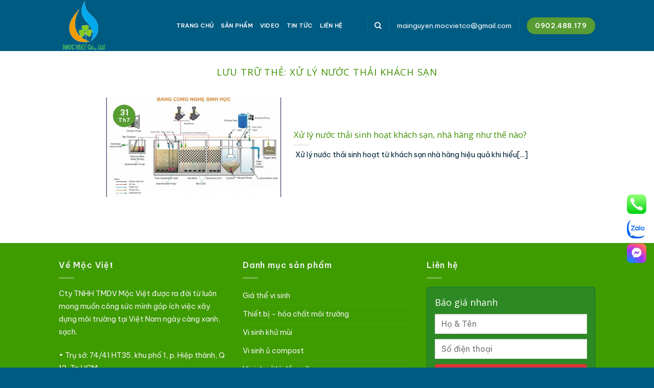

--- FILE ---
content_type: text/html; charset=UTF-8
request_url: https://moitruongsach.com.vn/tag/xu-ly-nuoc-thai-khach-san/
body_size: 13761
content:
<!DOCTYPE html><html lang="vi" prefix="og: https://ogp.me/ns#" class="loading-site no-js"><head> <meta charset="UTF-8"/> <link rel="profile" href="http://gmpg.org/xfn/11"/> <link rel="pingback" href="https://moitruongsach.com.vn/xmlrpc.php"/> <script>(function(html){html.className = html.className.replace(/\bno-js\b/,'js')})(document.documentElement);</script><meta name="viewport" content="width=device-width, initial-scale=1"/><title>Xử Lý Nước Thải Khách Sạn &raquo; Môi Trường Sạch Mộc Việt</title><meta name="robots" content="follow, noindex"/><meta property="og:locale" content="vi_VN"/><meta property="og:type" content="article"/><meta property="og:title" content="Xử Lý Nước Thải Khách Sạn &raquo; Môi Trường Sạch Mộc Việt"/><meta property="og:url" content="https://moitruongsach.com.vn/tag/xu-ly-nuoc-thai-khach-san/"/><meta property="og:site_name" content="Môi Trường Sạch Mộc Việt"/><meta property="og:image" content="https://moitruongsach.com.vn/wp-content/uploads/2020/06/1-3.jpg"/><meta property="og:image:secure_url" content="https://moitruongsach.com.vn/wp-content/uploads/2020/06/1-3.jpg"/><meta property="og:image:width" content="1920"/><meta property="og:image:height" content="830"/><meta property="og:image:type" content="image/jpeg"/><meta name="twitter:card" content="summary_large_image"/><meta name="twitter:title" content="Xử Lý Nước Thải Khách Sạn &raquo; Môi Trường Sạch Mộc Việt"/><meta name="twitter:image" content="https://moitruongsach.com.vn/wp-content/uploads/2020/06/1-3.jpg"/><meta name="twitter:label1" content="Bài viết"/><meta name="twitter:data1" content="1"/><script type="application/ld+json" class="rank-math-schema">{"@context":"https://schema.org","@graph":[{"@type":"Organization","@id":"https://moitruongsach.com.vn/#organization","name":"M\u00f4i Tr\u01b0\u1eddng S\u1ea1ch M\u1ed9c Vi\u1ec7t","url":"https://moitruongsach.com.vn","email":"sales.mocvietco@gmail.com","logo":{"@type":"ImageObject","@id":"https://moitruongsach.com.vn/#logo","url":"https://moitruongsach.com.vn/wp-content/uploads/2020/06/logo-mocviet-2020.png","contentUrl":"https://moitruongsach.com.vn/wp-content/uploads/2020/06/logo-mocviet-2020.png","caption":"M\u00f4i Tr\u01b0\u1eddng S\u1ea1ch M\u1ed9c Vi\u1ec7t","inLanguage":"vi","width":"300","height":"303"},"contactPoint":[{"@type":"ContactPoint","telephone":"0902488179","contactType":"customer support"}]},{"@type":"WebSite","@id":"https://moitruongsach.com.vn/#website","url":"https://moitruongsach.com.vn","name":"M\u00f4i Tr\u01b0\u1eddng S\u1ea1ch M\u1ed9c Vi\u1ec7t","publisher":{"@id":"https://moitruongsach.com.vn/#organization"},"inLanguage":"vi"},{"@type":"CollectionPage","@id":"https://moitruongsach.com.vn/tag/xu-ly-nuoc-thai-khach-san/#webpage","url":"https://moitruongsach.com.vn/tag/xu-ly-nuoc-thai-khach-san/","name":"X\u1eed L\u00fd N\u01b0\u1edbc Th\u1ea3i Kh\u00e1ch S\u1ea1n &raquo; M\u00f4i Tr\u01b0\u1eddng S\u1ea1ch M\u1ed9c Vi\u1ec7t","isPartOf":{"@id":"https://moitruongsach.com.vn/#website"},"inLanguage":"vi"}]}</script><link rel='dns-prefetch' href='//fonts.googleapis.com'/><link href='https://fonts.gstatic.com' crossorigin rel='preconnect'/><link rel='prefetch' href='https://moitruongsach.com.vn/wp-content/themes/flatsome/assets/js/flatsome.js?ver=a0a7aee297766598a20e'/><link rel='prefetch' href='https://moitruongsach.com.vn/wp-content/themes/flatsome/assets/js/chunk.slider.js?ver=3.18.6'/><link rel='prefetch' href='https://moitruongsach.com.vn/wp-content/themes/flatsome/assets/js/chunk.popups.js?ver=3.18.6'/><link rel='prefetch' href='https://moitruongsach.com.vn/wp-content/themes/flatsome/assets/js/chunk.tooltips.js?ver=3.18.6'/><link rel='prefetch' href='https://moitruongsach.com.vn/wp-content/themes/flatsome/assets/js/woocommerce.js?ver=49415fe6a9266f32f1f2'/><link rel="alternate" type="application/rss+xml" title="Dòng thông tin Môi Trường Sạch Mộc Việt &raquo;" href="https://moitruongsach.com.vn/feed/"/><link rel="alternate" type="application/rss+xml" title="Môi Trường Sạch Mộc Việt &raquo; Dòng bình luận" href="https://moitruongsach.com.vn/comments/feed/"/><link rel="alternate" type="application/rss+xml" title="Dòng thông tin cho Thẻ Môi Trường Sạch Mộc Việt &raquo; xử lý nước thải khách sạn" href="https://moitruongsach.com.vn/tag/xu-ly-nuoc-thai-khach-san/feed/"/><link rel='stylesheet' id='contact-form-7-css' href='https://moitruongsach.com.vn/wp-content/plugins/contact-form-7/includes/css/styles.css?ver=5.9.8' type='text/css' media='all'/><style id='woocommerce-inline-inline-css' type='text/css'>.woocommerce form .form-row .required { visibility: visible; }</style><link rel='stylesheet' id='wpcf7-redirect-script-frontend-css' href='https://moitruongsach.com.vn/wp-content/plugins/wpcf7-redirect/build/css/wpcf7-redirect-frontend.min.css?ver=1.1' type='text/css' media='all'/><link rel='stylesheet' id='flatsome-main-css' href='https://moitruongsach.com.vn/wp-content/themes/flatsome/assets/css/flatsome.css?ver=3.18.6' type='text/css' media='all'/><style id='flatsome-main-inline-css' type='text/css'>@font-face { font-family: "fl-icons"; font-display: block; src: url(https://moitruongsach.com.vn/wp-content/themes/flatsome/assets/css/icons/fl-icons.eot?v=3.18.6); src: url(https://moitruongsach.com.vn/wp-content/themes/flatsome/assets/css/icons/fl-icons.eot#iefix?v=3.18.6) format("embedded-opentype"), url(https://moitruongsach.com.vn/wp-content/themes/flatsome/assets/css/icons/fl-icons.woff2?v=3.18.6) format("woff2"), url(https://moitruongsach.com.vn/wp-content/themes/flatsome/assets/css/icons/fl-icons.ttf?v=3.18.6) format("truetype"), url(https://moitruongsach.com.vn/wp-content/themes/flatsome/assets/css/icons/fl-icons.woff?v=3.18.6) format("woff"), url(https://moitruongsach.com.vn/wp-content/themes/flatsome/assets/css/icons/fl-icons.svg?v=3.18.6#fl-icons) format("svg"); }</style><link rel='stylesheet' id='flatsome-shop-css' href='https://moitruongsach.com.vn/wp-content/themes/flatsome/assets/css/flatsome-shop.css?ver=3.18.6' type='text/css' media='all'/><link rel='stylesheet' id='flatsome-googlefonts-css' href='//fonts.googleapis.com/css?family=Open+Sans%3Aregular%2Cregular%7CBe+Vietnam+Pro%3Aregular%2Cregular%2C600%2Cregular&#038;display=auto&#038;ver=3.9' type='text/css' media='all'/><script type="text/javascript" src="https://moitruongsach.com.vn/wp-includes/js/jquery/jquery.min.js?ver=3.7.1" id="jquery-core-js"></script><script type="text/javascript" src="https://moitruongsach.com.vn/wp-content/plugins/woocommerce/assets/js/jquery-blockui/jquery.blockUI.min.js?ver=2.7.0-wc.9.3.5" id="jquery-blockui-js" data-wp-strategy="defer"></script><script type="text/javascript" id="wc-add-to-cart-js-extra">
/* <![CDATA[ */
var wc_add_to_cart_params = {"ajax_url":"\/wp-admin\/admin-ajax.php","wc_ajax_url":"\/?wc-ajax=%%endpoint%%","i18n_view_cart":"Xem gi\u1ecf h\u00e0ng","cart_url":"https:\/\/moitruongsach.com.vn\/cart\/","is_cart":"","cart_redirect_after_add":"no"};
/* ]]> */
</script><script type="text/javascript" src="https://moitruongsach.com.vn/wp-content/plugins/woocommerce/assets/js/frontend/add-to-cart.min.js?ver=9.3.5" id="wc-add-to-cart-js" defer="defer" data-wp-strategy="defer"></script><script type="text/javascript" src="https://moitruongsach.com.vn/wp-content/plugins/woocommerce/assets/js/js-cookie/js.cookie.min.js?ver=2.1.4-wc.9.3.5" id="js-cookie-js" data-wp-strategy="defer"></script><link rel="https://api.w.org/" href="https://moitruongsach.com.vn/wp-json/"/><link rel="alternate" title="JSON" type="application/json" href="https://moitruongsach.com.vn/wp-json/wp/v2/tags/226"/><link rel="EditURI" type="application/rsd+xml" title="RSD" href="https://moitruongsach.com.vn/xmlrpc.php?rsd"/><meta name="generator" content="WordPress 6.6.4"/> <style>.button-container { display: flex; flex-direction: column; align-items: flex-start; position: fixed; right: 10px; bottom: 0px; z-index: 99; }.call-button, .message-button, .zalo-button { width: 48px; height: 48px; display: flex; justify-content: center; align-items: center; overflow: hidden; padding: 5px;}.call-button img, .message-button img, .zalo-button img { max-width: 100%; max-height: 100%;}@media screen and (min-width: 561px) { .button-container { display: flex; flex-direction: column; align-items: flex-start; bottom: 200px; }}@media screen and (max-width: 560px) { .button-container { display: flex; flex-direction: row; align-items: center; justify-content: space-around; background-color: #f3f3f3; padding-bottom: 5px; padding-top: 5px; right: unset; width: 100%; z-index: 999; } .call-button, .message-button, .zalo-button { margin-bottom: 0; }}</style> <style>/* Định dạng cho toàn bộ khung form */.form-quote { background-color: #005b8245; border: 1px solid #0b733f; border-radius: 5px; padding: 15px; flex-wrap: wrap; justify-content: space-between; box-sizing: border-box;}/* Định dạng cho từng trường input và button gửi */.form-quote [type="text"],.form-quote [type="tel"],.form-quote .btn-gui { margin-bottom: 10px; /* Khoảng cách dưới cùng mỗi cột */ flex-basis: 100%; flex-direction: column}/* Định dạng thêm cho button submit */.form-quote input[type="submit"] { background-color: #d93636; color: #fff; border: none; border-radius: 5px; width: 100%; padding: 5px 5px; cursor: pointer; transition: background-color 0.3s ease;}.form-quote input[type="submit"]:hover { background-color: #c32b2b;}/* Định dạng cho tiêu đề form */.form-quote h3 { width: 100%;}</style> <style>.related-posts-section { margin-top: 40px; /* Khoảng cách phần liên quan so với nội dung */}.related-posts-title { font-size: 1.5rem; color: #0071b9; margin-bottom: 20px; text-transform: uppercase;}.related-posts-wrapper { display: flex; justify-content: space-between; flex-wrap: wrap; /* Đảm bảo các bài viết sẽ wrap nếu không đủ khoảng trống */}.related-post-item { box-sizing: border-box; flex: 0 0 32%; margin-bottom: 20px; text-align: center; border-radius: 5px; border: solid 1px #4089f8; background-color: #72aee636;}.related-post-image img { width: 100%; display: block; aspect-ratio: 1.91 / 1; /* Tỉ lệ 1.91:1 */ object-fit: cover; /* Đảm bảo hình ảnh không bị méo */ margin-bottom: -4px; /* Loại bỏ khoảng cách giữa ảnh và viền dưới */ border-radius: 5px;}.related-post-title { font-size: 1rem; padding: 20px; background-color: #72aee636; margin: 0; text-align: left;}.related-post-title a { color: #333; text-decoration: none; /* Không gạch chân links */}.related-post-title a:hover { text-decoration: underline; /* Gạch chân khi hover */}@media screen and (max-width: 768px) { .related-posts-wrapper { flex-direction: column; } .related-post-item { flex: 0 0 100%; }}</style> <style>.form-contact input[type='email'],.form-contact input[type='search'],.form-contact input[type='number'],.form-tu-van input[type='url'],.form-contact input[type='tel'],.form-contact input[type='text'],.form-contact textarea { box-shadow: none; padding: 10px 5px 5px 10px; border: 1px solid #123923; border-radius: 5px; width: 100%;}.form-contact .btn-gui{ text-align: center;}.form-contact input[type='submit']{ margin: 0; position: relative; padding: 0px 30px; font-weight: large; text-transform: uppercase; background: #d93636; color: #fff; font-size: large; border: 1px solid transparent; border-radius: 5px; transition: .25s all ease;}#form-contact .row{ padding: 10px; margin-left:0px; margin-right:0px;}.btn-gui .wpcf7-spinner{ display:none;}</style> <style>.bg{opacity: 0; transition: opacity 1s; -webkit-transition: opacity 1s;} .bg-loaded{opacity: 1;}</style><script>(function(w,d,s,l,i){w[l]=w[l]||[];w[l].push({'gtm.start':
new Date().getTime(),event:'gtm.js'});var f=d.getElementsByTagName(s)[0],
j=d.createElement(s),dl=l!='dataLayer'?'&l='+l:'';j.async=true;j.src=
'https://www.googletagmanager.com/gtm.js?id='+i+dl;f.parentNode.insertBefore(j,f);
})(window,document,'script','dataLayer','GTM-M8W2VZW');</script> <noscript><style>.woocommerce-product-gallery{ opacity: 1 !important; }</style></noscript> <style id='wp-fonts-local' type='text/css'>@font-face{font-family:Inter;font-style:normal;font-weight:300 900;font-display:fallback;src:url('https://moitruongsach.com.vn/wp-content/plugins/woocommerce/assets/fonts/Inter-VariableFont_slnt,wght.woff2') format('woff2');font-stretch:normal;}@font-face{font-family:Cardo;font-style:normal;font-weight:400;font-display:fallback;src:url('https://moitruongsach.com.vn/wp-content/plugins/woocommerce/assets/fonts/cardo_normal_400.woff2') format('woff2');}</style><link rel="icon" href="https://moitruongsach.com.vn/wp-content/uploads/2020/06/favicon-mocviet.png" sizes="32x32"/><link rel="icon" href="https://moitruongsach.com.vn/wp-content/uploads/2020/06/favicon-mocviet.png" sizes="192x192"/><link rel="apple-touch-icon" href="https://moitruongsach.com.vn/wp-content/uploads/2020/06/favicon-mocviet.png"/><meta name="msapplication-TileImage" content="https://moitruongsach.com.vn/wp-content/uploads/2020/06/favicon-mocviet.png"/><style id="custom-css" type="text/css">:root {--primary-color: #589c34;--fs-color-primary: #589c34;--fs-color-secondary: #005b82;--fs-color-success: #f35353;--fs-color-alert: #c63333;--fs-experimental-link-color: #313639;--fs-experimental-link-color-hover: #111;}.tooltipster-base {--tooltip-color: #fff;--tooltip-bg-color: #000;}.off-canvas-right .mfp-content, .off-canvas-left .mfp-content {--drawer-width: 300px;}.off-canvas .mfp-content.off-canvas-cart {--drawer-width: 360px;}.header-main{height: 100px}#logo img{max-height: 100px}#logo{width:200px;}.header-bottom{min-height: 55px}.header-top{min-height: 30px}.transparent .header-main{height: 90px}.transparent #logo img{max-height: 90px}.has-transparent + .page-title:first-of-type,.has-transparent + #main > .page-title,.has-transparent + #main > div > .page-title,.has-transparent + #main .page-header-wrapper:first-of-type .page-title{padding-top: 90px;}.header.show-on-scroll,.stuck .header-main{height:70px!important}.stuck #logo img{max-height: 70px!important}.header-bg-color {background-color: #005b82}.header-bottom {background-color: #f1f1f1}.header-main .nav > li > a{line-height: 16px }.stuck .header-main .nav > li > a{line-height: 50px }@media (max-width: 549px) {.header-main{height: 70px}#logo img{max-height: 70px}}.header-top{background-color:#666666!important;}body{color: #012636}h1,h2,h3,h4,h5,h6,.heading-font{color: #3d9102;}body{font-size: 100%;}@media screen and (max-width: 549px){body{font-size: 100%;}}body{font-family: "Be Vietnam Pro", sans-serif;}body {font-weight: 400;font-style: normal;}.nav > li > a {font-family: "Be Vietnam Pro", sans-serif;}.mobile-sidebar-levels-2 .nav > li > ul > li > a {font-family: "Be Vietnam Pro", sans-serif;}.nav > li > a,.mobile-sidebar-levels-2 .nav > li > ul > li > a {font-weight: 600;font-style: normal;}h1,h2,h3,h4,h5,h6,.heading-font, .off-canvas-center .nav-sidebar.nav-vertical > li > a{font-family: "Open Sans", sans-serif;}h1,h2,h3,h4,h5,h6,.heading-font,.banner h1,.banner h2 {font-weight: 400;font-style: normal;}.alt-font{font-family: "Be Vietnam Pro", sans-serif;}.alt-font {font-weight: 400!important;font-style: normal!important;}.breadcrumbs{text-transform: none;}.section-title span{text-transform: none;}h3.widget-title,span.widget-title{text-transform: none;}.header:not(.transparent) .header-nav-main.nav > li > a {color: #ffffff;}.header:not(.transparent) .header-nav-main.nav > li > a:hover,.header:not(.transparent) .header-nav-main.nav > li.active > a,.header:not(.transparent) .header-nav-main.nav > li.current > a,.header:not(.transparent) .header-nav-main.nav > li > a.active,.header:not(.transparent) .header-nav-main.nav > li > a.current{color: #58a422;}.header-nav-main.nav-line-bottom > li > a:before,.header-nav-main.nav-line-grow > li > a:before,.header-nav-main.nav-line > li > a:before,.header-nav-main.nav-box > li > a:hover,.header-nav-main.nav-box > li.active > a,.header-nav-main.nav-pills > li > a:hover,.header-nav-main.nav-pills > li.active > a{color:#FFF!important;background-color: #58a422;}@media screen and (min-width: 550px){.products .box-vertical .box-image{min-width: 247px!important;width: 247px!important;}}.footer-1{background-color: #61a93e}.footer-2{background-color: #3e9b00}.absolute-footer, html{background-color: #005b82}.page-title-small + main .product-container > .row{padding-top:0;}.nav-vertical-fly-out > li + li {border-top-width: 1px; border-top-style: solid;}/* Custom CSS */.one-half,.one-third,.one-fourth {position: relative;margin-right: 4%;float: left;margin-bottom: 10px;}.one-half { width: 48%; }.one-third { width: 30.66%; }.one-fourth {width: 22%;}.last {margin-right: 0 !important;clear: right;}@media only screen and (max-width: 1024px) {.one-fourth {width: 100%;margin-right: 0;}}@media only screen and (max-width: 767px) {.one-half, .one-third {width: 100%;margin-right: 0;}}/*Horizontal form only*/.wpcf-wrap {min-height: 90px;}div.wpcf7-response-output {width: 100%;clear: both;margin: 0;}.wpcf-accept > .wpcf7-form-control-wrap {display: inline-block !important;}.block-cf .wpcf7-submit{background-color: #f57f21 !important;border-radius:99px;}/*Color Price*/span.amount {white-space: nowrap;color: #c63333 !important;font-weight: bold/*Color Menu*/.menu-title uppercase hide-for-small{ color: #fffff !important;/*************** ADD MOBILE ONLY CSS HERE***************/.product .badge-container .badge .badge-inner {padding: 5px 3px 2px;line-height: 11px;font-size: 11px;}.product .badge-container {left: 2px;top: 2px;}.product-main {padding: 20px 0;}}.label-new.menu-item > a:after{content:"Mới";}.label-hot.menu-item > a:after{content:"Thịnh hành";}.label-sale.menu-item > a:after{content:"Giảm giá";}.label-popular.menu-item > a:after{content:"Phổ biến";}</style></head><body class="archive tag tag-xu-ly-nuoc-thai-khach-san tag-226 theme-flatsome woocommerce-no-js lightbox nav-dropdown-has-arrow nav-dropdown-has-shadow nav-dropdown-has-border"><noscript><iframe src="https://www.googletagmanager.com/ns.html?id=GTM-M8W2VZW"height="0" width="0" style="display:none;visibility:hidden"></iframe></noscript><a class="skip-link screen-reader-text" href="#main">Chuyển đến nội dung</a><div id="wrapper"> <header id="header" class="header has-sticky sticky-jump"> <div class="header-wrapper"> <div id="masthead" class="header-main nav-dark"> <div class="header-inner flex-row container logo-left medium-logo-center" role="navigation">  <div id="logo" class="flex-col logo"> <a href="https://moitruongsach.com.vn/" title="Môi Trường Sạch Mộc Việt - CT TNHH TMDV Mộc Việt" rel="home"> <img width="300" height="303" src="https://moitruongsach.com.vn/wp-content/uploads/2020/06/logo-mocviet-2020.png" class="header_logo header-logo" alt="Môi Trường Sạch Mộc Việt"/><img width="300" height="303" src="https://moitruongsach.com.vn/wp-content/uploads/2020/06/logo-mocviet-2020.png" class="header-logo-dark" alt="Môi Trường Sạch Mộc Việt"/></a> </div>  <div class="flex-col show-for-medium flex-left"> <ul class="mobile-nav nav nav-left "> <li class="nav-icon has-icon"> <div class="header-button"> <a href="#" data-open="#main-menu" data-pos="center" data-bg="main-menu-overlay" data-color="" class="icon primary button circle is-small" aria-label="Menu" aria-controls="main-menu" aria-expanded="false"> <i class="icon-menu" ></i> <span class="menu-title uppercase hide-for-small">Menu</span> </a> </div> </li> </ul> </div>  <div class="flex-col hide-for-medium flex-left flex-grow"> <ul class="header-nav header-nav-main nav nav-left nav-line-bottom nav-size-small nav-uppercase" > <li id="menu-item-710" class="menu-item menu-item-type-post_type menu-item-object-page menu-item-home menu-item-710 menu-item-design-default"><a href="https://moitruongsach.com.vn/" class="nav-top-link">Trang Chủ</a></li><li id="menu-item-960" class="menu-item menu-item-type-post_type menu-item-object-page menu-item-960 menu-item-design-default"><a href="https://moitruongsach.com.vn/san-pham/" class="nav-top-link">Sản Phẩm</a></li><li id="menu-item-1081" class="menu-item menu-item-type-custom menu-item-object-custom menu-item-1081 menu-item-design-default"><a href="https://moitruongsach.com.vn/featured_item_category/video/" class="nav-top-link">Video</a></li><li id="menu-item-793" class="menu-item menu-item-type-taxonomy menu-item-object-category menu-item-793 menu-item-design-default"><a href="https://moitruongsach.com.vn/category/tin-tuc/" class="nav-top-link">Tin tức</a></li><li id="menu-item-265" class="menu-item menu-item-type-post_type menu-item-object-page menu-item-265 menu-item-design-default"><a href="https://moitruongsach.com.vn/lien-he/" class="nav-top-link">Liên Hệ</a></li> </ul> </div>  <div class="flex-col hide-for-medium flex-right"> <ul class="header-nav header-nav-main nav nav-right nav-line-bottom nav-size-small nav-uppercase"> <li class="header-divider"></li><li class="header-search header-search-dropdown has-icon has-dropdown menu-item-has-children"> <a href="#" aria-label="Tìm kiếm" class="is-small"><i class="icon-search" ></i></a> <ul class="nav-dropdown nav-dropdown-default"> <li class="header-search-form search-form html relative has-icon"> <div class="header-search-form-wrapper"> <div class="searchform-wrapper ux-search-box relative is-normal"><form role="search" method="get" class="searchform" action="https://moitruongsach.com.vn/"> <div class="flex-row relative"> <div class="flex-col flex-grow"> <label class="screen-reader-text" for="woocommerce-product-search-field-0">Tìm kiếm:</label> <input type="search" id="woocommerce-product-search-field-0" class="search-field mb-0" placeholder="Tìm kiếm&hellip;" name="s"/> <input type="hidden" name="post_type" value="product"/> </div> <div class="flex-col"> <button type="submit" value="Tìm kiếm" class="ux-search-submit submit-button secondary button icon mb-0" aria-label="Nộp"> <i class="icon-search" ></i> </button> </div> </div> <div class="live-search-results text-left z-top"></div></form></div> </div></li> </ul></li><li class="header-divider"></li><li class="html custom html_topbar_left">mainguyen.mocvietco@gmail.com</li><li class="header-divider"></li><li class="html header-button-1"> <div class="header-button"> <a href="tel:0902488179" class="button primary" rel="tel:0902488179" style="border-radius:99px;"> <span>0902.488.179</span> </a> </div></li> </ul> </div>  <div class="flex-col show-for-medium flex-right"> <ul class="mobile-nav nav nav-right "> <li class="cart-item has-icon"> <a href="https://moitruongsach.com.vn/cart/" class="header-cart-link is-small off-canvas-toggle nav-top-link" title="Giỏ hàng" data-open="#cart-popup" data-class="off-canvas-cart" data-pos="right" > <i class="icon-shopping-basket" data-icon-label="0"> </i> </a>  <div id="cart-popup" class="mfp-hide"> <div class="cart-popup-inner inner-padding cart-popup-inner--sticky"> <div class="cart-popup-title text-center"> <span class="heading-font uppercase">Giỏ hàng</span> <div class="is-divider"></div> </div> <div class="widget woocommerce widget_shopping_cart"><div class="widget_shopping_cart_content"></div></div> </div> </div></li> </ul> </div> </div> <div class="container"><div class="top-divider full-width"></div></div> </div><div class="header-bg-container fill"><div class="header-bg-image fill"></div><div class="header-bg-color fill"></div></div> </div> </header> <main id="main" ><div id="content" class="blog-wrapper blog-archive page-wrapper"> <header class="archive-page-header"> <div class="row"> <div class="large-12 text-center col"> <h1 class="page-title is-large uppercase"> Lưu trữ thẻ: <span>xử lý nước thải khách sạn</span> </h1> </div> </div></header><div class="row align-center"> <div class="large-10 col"> <div id="post-list"> <div class="row large-columns-1 medium-columns- small-columns-1" > <div class="col post-item" > <div class="col-inner"> <div class="box box-vertical box-text-bottom box-blog-post has-hover"> <div class="box-image" style="width:40%;"> <div class="image-cover" style="padding-top:56%;"> <a href="https://moitruongsach.com.vn/xu-ly-nuoc-thai-sinh-hoat-2/" class="plain" aria-label="Xử lý nước thải sinh hoạt khách sạn, nhà hàng như thế nào?"> <img width="566" height="400" src="data:image/svg+xml,%3Csvg%20viewBox%3D%220%200%20566%20400%22%20xmlns%3D%22http%3A%2F%2Fwww.w3.org%2F2000%2Fsvg%22%3E%3C%2Fsvg%3E" data-src="https://moitruongsach.com.vn/wp-content/uploads/2017/07/so-do-xu-ly-nuoc-thai-nha-hangm-566x400.jpg" class="lazy-load attachment-medium size-medium wp-post-image" alt="Xử lý nước thải sinh hoạt khách sạn, nhà hàng như thế nào?" decoding="async" data-srcset="https://moitruongsach.com.vn/wp-content/uploads/2017/07/so-do-xu-ly-nuoc-thai-nha-hangm-566x400.jpg 566w, https://moitruongsach.com.vn/wp-content/uploads/2017/07/so-do-xu-ly-nuoc-thai-nha-hangm-510x360.jpg 510w, https://moitruongsach.com.vn/wp-content/uploads/2017/07/so-do-xu-ly-nuoc-thai-nha-hangm.jpg 600w" sizes="(max-width: 566px) 100vw, 566px" title="Xử lý nước thải sinh hoạt khách sạn, nhà hàng như thế nào? 1"> </a> </div> </div> <div class="box-text text-left" > <div class="box-text-inner blog-post-inner"> <h5 class="post-title is-large "> <a href="https://moitruongsach.com.vn/xu-ly-nuoc-thai-sinh-hoat-2/" class="plain">Xử lý nước thải sinh hoạt khách sạn, nhà hàng như thế nào?</a> </h5> <div class="is-divider"></div> <p class="from_the_blog_excerpt ">  Xử lý nước thải sinh hoạt từ khách sạn nhà hàng hiệu quả khi hiểu[...] </p> </div> </div> <div class="badge absolute top post-date badge-circle-inside"> <div class="badge-inner"> <span class="post-date-day">31</span><br> <span class="post-date-month is-xsmall">Th7</span> </div> </div> </div> </div> </div></div> </div> </div></div></div></main><footer id="footer" class="footer-wrapper"> <div class="footer-widgets footer footer-2 dark"> <div class="row dark large-columns-3 mb-0"> <div id="block_widget-2" class="col pb-0 widget block_widget"> <span class="widget-title">Về Mộc Việt</span><div class="is-divider small"></div> <p><span style="font-size: 90%;">Cty TNHH TMDV Mộc Việt được ra đời từ luôn mong muốn công sức mình góp ích việc xây dựng môi trường tại Việt Nam ngày càng xanh, sạch.<br/></span></p><p><span style="font-size: 90%;">• Trụ sở: 74/41 HT35, khu phố 1, p. Hiệp thành, Q 12, Tp HCM<br/>• VPGD: 196/31/5 Tân Sơn Nhì, p. Tân Sơn Nhì, Q. Tân Phú, Tp HCM<br/>• Web: <a href="https://moitruongsach.com.vn/">https://moitruongsach.com.vn/</a></span><br/><span style="font-size: 90%;">• Email: mainguyen.mocvietco@gmail.com</span><br/><span style="font-size: 90%;">• Điện thoại: 0283 880 8886<br/>• Hotline: 0902 488 179</span></p> </div> <div id="block_widget-3" class="col pb-0 widget block_widget"> <span class="widget-title">Danh mục sản phẩm</span><div class="is-divider small"></div> <ul id="menu-dich-vu" class="menu"> <li id="menu-item-52" class="menu-item-first menu-item menu-item-type-taxonomy menu-item-object-danhmuc menu-item-52"><span style="font-size: 90%;"><a href="https://moitruongsach.com.vn/danh-muc/gia-the-vi-sinh/">Giá thể vi sinh</a></span></li> <li id="menu-item-54" class="menu-item menu-item-type-taxonomy menu-item-object-danhmuc menu-item-54"><span style="font-size: 90%;"><a href="https://moitruongsach.com.vn/danh-muc/thiet-bi-hoa-chat-moi-truong/">Thiết bị – hóa chất môi trường</a></span></li> <li id="menu-item-55" class="menu-item-last menu-item menu-item-type-taxonomy menu-item-object-danhmuc menu-item-55"><span style="font-size: 90%;"><a href="https://moitruongsach.com.vn/danh-muc/vi-sinh-khu-mui/">Vi sinh khử mùi</a></span></li> <li><span style="font-size: 90%;"><a href="https://moitruongsach.com.vn/danh-muc/vi-sinh-u-phan-compost/">Vi sinh ủ compost</a></span></li> <li><span style="font-size: 90%;"><a href="https://moitruongsach.com.vn/danh-muc/vi-sinh-xu-ly-dau-mo/">Vi sinh xử lý dầu mỡ</a></span></li> <li><span style="font-size: 90%;"><a href="https://moitruongsach.com.vn/danh-muc/vi-sinh-xu-ly-nuoc-thai/">Vi sinh sử lý nước thải</a></span></li></ul> </div> <div id="block_widget-4" class="col pb-0 widget block_widget"> <span class="widget-title">Liên hệ</span><div class="is-divider small"></div> <div class="wpcf7 no-js" id="wpcf7-f1404-o1" lang="vi" dir="ltr"><div class="screen-reader-response"><p role="status" aria-live="polite" aria-atomic="true"></p> <ul></ul></div><form action="/tag/xu-ly-nuoc-thai-khach-san/#wpcf7-f1404-o1" method="post" class="wpcf7-form init" aria-label="Form liên hệ" novalidate="novalidate" data-status="init"><div style="display: none;"><input type="hidden" name="_wpcf7" value="1404"/><input type="hidden" name="_wpcf7_version" value="5.9.8"/><input type="hidden" name="_wpcf7_locale" value="vi"/><input type="hidden" name="_wpcf7_unit_tag" value="wpcf7-f1404-o1"/><input type="hidden" name="_wpcf7_container_post" value="0"/><input type="hidden" name="_wpcf7_posted_data_hash" /></div><div class="form-quote"> <h4>Báo giá nhanh </h4> <p><span class="wpcf7-form-control-wrap" data-name="text-661"><input size="40" maxlength="400" class="wpcf7-form-control wpcf7-text wpcf7-validates-as-required" aria-required="true" aria-invalid="false" placeholder="Họ &amp; Tên" type="text" name="text-661"/></span><br/><span class="wpcf7-form-control-wrap" data-name="tel-942"><input size="40" maxlength="400" class="wpcf7-form-control wpcf7-tel wpcf7-validates-as-required wpcf7-text wpcf7-validates-as-tel" aria-required="true" aria-invalid="false" placeholder="Số điện thoại" type="tel" name="tel-942"/></span><br/> <center> </center> </p> <div class="btn-gui"> <p><input class="wpcf7-form-control wpcf7-submit has-spinner" type="submit" value="Gửi báo giá"/> </p> </div></div><p style="display: none !important;" class="akismet-fields-container" data-prefix="_wpcf7_ak_"><label>&#916;<textarea name="_wpcf7_ak_hp_textarea" cols="45" rows="8" maxlength="100"></textarea></label><input type="hidden" id="ak_js_1" name="_wpcf7_ak_js" value="189"/><script>document.getElementById( "ak_js_1" ).setAttribute( "value", ( new Date() ).getTime() );</script></p><div class="wpcf7-response-output" aria-hidden="true"></div></form></div><div class="social-icons follow-icons full-width text-left" ><a href="#" target="_blank" data-label="Facebook" class="icon plain facebook tooltip" title="Theo dõi trên Facebook" aria-label="Theo dõi trên Facebook" rel="noopener nofollow" ><i class="icon-facebook" ></i></a><a href="mailto:#" data-label="E-mail" target="_blank" class="icon plain email tooltip" title="Gửi email cho chúng tôi" aria-label="Gửi email cho chúng tôi" rel="nofollow noopener" ><i class="icon-envelop" ></i></a><a href="#" data-label="YouTube" target="_blank" class="icon plain youtube tooltip" title="Theo dõi trên YouTube" aria-label="Theo dõi trên YouTube" rel="noopener nofollow" ><i class="icon-youtube" ></i></a></div> </div> </div></div><div class="absolute-footer dark medium-text-center small-text-center"> <div class="container clearfix"> <div class="footer-primary pull-left"> <div class="menu-secondary-container"><ul id="menu-secondary" class="links footer-nav uppercase"><li id="menu-item-838" class="menu-item menu-item-type-post_type menu-item-object-page menu-item-home menu-item-838"><a href="https://moitruongsach.com.vn/">Trang Chủ</a></li><li id="menu-item-957" class="menu-item menu-item-type-post_type menu-item-object-page menu-item-957"><a href="https://moitruongsach.com.vn/san-pham/">Sản Phẩm</a></li><li id="menu-item-958" class="menu-item menu-item-type-taxonomy menu-item-object-category menu-item-958"><a href="https://moitruongsach.com.vn/category/tin-tuc/">Tin tức</a></li><li id="menu-item-840" class="menu-item menu-item-type-post_type menu-item-object-page menu-item-840"><a href="https://moitruongsach.com.vn/du-an/">Dự Án</a></li><li id="menu-item-255" class="menu-item menu-item-type-post_type menu-item-object-page menu-item-255"><a href="https://moitruongsach.com.vn/lien-he/">Liên Hệ</a></li></ul></div> <div class="copyright-footer"> Copyright 2026 © <strong>www.duongnguyenan.com</strong> </div> </div> </div></div><a href="#top" class="back-to-top button icon invert plain fixed bottom z-1 is-outline round hide-for-medium" id="top-link" aria-label="Lên đầu trang"><i class="icon-angle-up" ></i></a></footer></div><div id="main-menu" class="mobile-sidebar no-scrollbar mfp-hide"> <div class="sidebar-menu no-scrollbar text-center"> <ul class="nav nav-sidebar nav-vertical nav-uppercase nav-anim" data-tab="1"> <li class="header-search-form search-form html relative has-icon"> <div class="header-search-form-wrapper"> <div class="searchform-wrapper ux-search-box relative is-normal"><form role="search" method="get" class="searchform" action="https://moitruongsach.com.vn/"> <div class="flex-row relative"> <div class="flex-col flex-grow"> <label class="screen-reader-text" for="woocommerce-product-search-field-1">Tìm kiếm:</label> <input type="search" id="woocommerce-product-search-field-1" class="search-field mb-0" placeholder="Tìm kiếm&hellip;" name="s"/> <input type="hidden" name="post_type" value="product"/> </div> <div class="flex-col"> <button type="submit" value="Tìm kiếm" class="ux-search-submit submit-button secondary button icon mb-0" aria-label="Nộp"> <i class="icon-search" ></i> </button> </div> </div> <div class="live-search-results text-left z-top"></div></form></div> </div></li><li class="menu-item menu-item-type-post_type menu-item-object-page menu-item-home menu-item-710"><a href="https://moitruongsach.com.vn/">Trang Chủ</a></li><li class="menu-item menu-item-type-post_type menu-item-object-page menu-item-960"><a href="https://moitruongsach.com.vn/san-pham/">Sản Phẩm</a></li><li class="menu-item menu-item-type-custom menu-item-object-custom menu-item-1081"><a href="https://moitruongsach.com.vn/featured_item_category/video/">Video</a></li><li class="menu-item menu-item-type-taxonomy menu-item-object-category menu-item-793"><a href="https://moitruongsach.com.vn/category/tin-tuc/">Tin tức</a></li><li class="menu-item menu-item-type-post_type menu-item-object-page menu-item-265"><a href="https://moitruongsach.com.vn/lien-he/">Liên Hệ</a></li><li class="html header-button-2"> <div class="header-button"> <a href="mailto:sales.mocvietco@gmail.com" target="_blank" class="button plain is-xsmall" rel="mailto:sales.mocvietco@gmail.com noopener" style="border-radius:99px;"> <span>sales.mocvietco@gmail.com</span> </a> </div></li> </ul> </div> </div><div class="button-container"> <a href="tel:0902488179" class="call-button"> <img src="/wp-content/uploads/2024/03/phone-icon.webp" alt="Phone Icon"> </a> <a href="https://zalo.me/0902488179" class="zalo-button" target="_blank" rel="noopener"> <img src="/wp-content/uploads/2024/03/zalo-icon.webp" alt="Zalo Icon"> </a> <a href="#" class="message-button" target="_blank" rel="noopener"> <img src="/wp-content/uploads/2024/03/messenger-icon.webp" alt="Facebook Icon"> </a> </div> <div id="login-form-popup" class="lightbox-content mfp-hide"> <div class="woocommerce"> <div class="woocommerce-notices-wrapper"></div><div class="account-container lightbox-inner"> <div class="account-login-inner"> <h3 class="uppercase">Đăng nhập</h3> <form class="woocommerce-form woocommerce-form-login login" method="post"> <p class="woocommerce-form-row woocommerce-form-row--wide form-row form-row-wide"> <label for="username">Tên tài khoản hoặc địa chỉ email&nbsp;<span class="required">*</span></label> <input type="text" class="woocommerce-Input woocommerce-Input--text input-text" name="username" id="username" autocomplete="username" /> </p> <p class="woocommerce-form-row woocommerce-form-row--wide form-row form-row-wide"> <label for="password">Mật khẩu&nbsp;<span class="required">*</span></label> <input class="woocommerce-Input woocommerce-Input--text input-text" type="password" name="password" id="password" autocomplete="current-password"/> </p> <p class="form-row"> <label class="woocommerce-form__label woocommerce-form__label-for-checkbox woocommerce-form-login__rememberme"> <input class="woocommerce-form__input woocommerce-form__input-checkbox" name="rememberme" type="checkbox" id="rememberme" value="forever"/> <span>Ghi nhớ mật khẩu</span> </label> <input type="hidden" id="woocommerce-login-nonce" name="woocommerce-login-nonce" value="1c4dd05f4e"/><input type="hidden" name="_wp_http_referer" value="/tag/xu-ly-nuoc-thai-khach-san/"/> <button type="submit" class="woocommerce-button button woocommerce-form-login__submit" name="login" value="Đăng nhập">Đăng nhập</button> </p> <p class="woocommerce-LostPassword lost_password"> <a href="https://moitruongsach.com.vn/my-account/lost-password/">Quên mật khẩu?</a> </p> </form> </div> </div> </div> </div> <script type='text/javascript'>
		(function () {
			var c = document.body.className;
			c = c.replace(/woocommerce-no-js/, 'woocommerce-js');
			document.body.className = c;
		})();
	</script> <link rel='stylesheet' id='wc-blocks-style-css' href='https://moitruongsach.com.vn/wp-content/plugins/woocommerce/assets/client/blocks/wc-blocks.css?ver=wc-9.3.5' type='text/css' media='all'/><style id='global-styles-inline-css' type='text/css'>:root{--wp--preset--aspect-ratio--square: 1;--wp--preset--aspect-ratio--4-3: 4/3;--wp--preset--aspect-ratio--3-4: 3/4;--wp--preset--aspect-ratio--3-2: 3/2;--wp--preset--aspect-ratio--2-3: 2/3;--wp--preset--aspect-ratio--16-9: 16/9;--wp--preset--aspect-ratio--9-16: 9/16;--wp--preset--color--black: #000000;--wp--preset--color--cyan-bluish-gray: #abb8c3;--wp--preset--color--white: #ffffff;--wp--preset--color--pale-pink: #f78da7;--wp--preset--color--vivid-red: #cf2e2e;--wp--preset--color--luminous-vivid-orange: #ff6900;--wp--preset--color--luminous-vivid-amber: #fcb900;--wp--preset--color--light-green-cyan: #7bdcb5;--wp--preset--color--vivid-green-cyan: #00d084;--wp--preset--color--pale-cyan-blue: #8ed1fc;--wp--preset--color--vivid-cyan-blue: #0693e3;--wp--preset--color--vivid-purple: #9b51e0;--wp--preset--color--primary: #589c34;--wp--preset--color--secondary: #005b82;--wp--preset--color--success: #f35353;--wp--preset--color--alert: #c63333;--wp--preset--gradient--vivid-cyan-blue-to-vivid-purple: linear-gradient(135deg,rgba(6,147,227,1) 0%,rgb(155,81,224) 100%);--wp--preset--gradient--light-green-cyan-to-vivid-green-cyan: linear-gradient(135deg,rgb(122,220,180) 0%,rgb(0,208,130) 100%);--wp--preset--gradient--luminous-vivid-amber-to-luminous-vivid-orange: linear-gradient(135deg,rgba(252,185,0,1) 0%,rgba(255,105,0,1) 100%);--wp--preset--gradient--luminous-vivid-orange-to-vivid-red: linear-gradient(135deg,rgba(255,105,0,1) 0%,rgb(207,46,46) 100%);--wp--preset--gradient--very-light-gray-to-cyan-bluish-gray: linear-gradient(135deg,rgb(238,238,238) 0%,rgb(169,184,195) 100%);--wp--preset--gradient--cool-to-warm-spectrum: linear-gradient(135deg,rgb(74,234,220) 0%,rgb(151,120,209) 20%,rgb(207,42,186) 40%,rgb(238,44,130) 60%,rgb(251,105,98) 80%,rgb(254,248,76) 100%);--wp--preset--gradient--blush-light-purple: linear-gradient(135deg,rgb(255,206,236) 0%,rgb(152,150,240) 100%);--wp--preset--gradient--blush-bordeaux: linear-gradient(135deg,rgb(254,205,165) 0%,rgb(254,45,45) 50%,rgb(107,0,62) 100%);--wp--preset--gradient--luminous-dusk: linear-gradient(135deg,rgb(255,203,112) 0%,rgb(199,81,192) 50%,rgb(65,88,208) 100%);--wp--preset--gradient--pale-ocean: linear-gradient(135deg,rgb(255,245,203) 0%,rgb(182,227,212) 50%,rgb(51,167,181) 100%);--wp--preset--gradient--electric-grass: linear-gradient(135deg,rgb(202,248,128) 0%,rgb(113,206,126) 100%);--wp--preset--gradient--midnight: linear-gradient(135deg,rgb(2,3,129) 0%,rgb(40,116,252) 100%);--wp--preset--font-size--small: 13px;--wp--preset--font-size--medium: 20px;--wp--preset--font-size--large: 36px;--wp--preset--font-size--x-large: 42px;--wp--preset--font-family--inter: "Inter", sans-serif;--wp--preset--font-family--cardo: Cardo;--wp--preset--spacing--20: 0.44rem;--wp--preset--spacing--30: 0.67rem;--wp--preset--spacing--40: 1rem;--wp--preset--spacing--50: 1.5rem;--wp--preset--spacing--60: 2.25rem;--wp--preset--spacing--70: 3.38rem;--wp--preset--spacing--80: 5.06rem;--wp--preset--shadow--natural: 6px 6px 9px rgba(0, 0, 0, 0.2);--wp--preset--shadow--deep: 12px 12px 50px rgba(0, 0, 0, 0.4);--wp--preset--shadow--sharp: 6px 6px 0px rgba(0, 0, 0, 0.2);--wp--preset--shadow--outlined: 6px 6px 0px -3px rgba(255, 255, 255, 1), 6px 6px rgba(0, 0, 0, 1);--wp--preset--shadow--crisp: 6px 6px 0px rgba(0, 0, 0, 1);}:where(body) { margin: 0; }.wp-site-blocks > .alignleft { float: left; margin-right: 2em; }.wp-site-blocks > .alignright { float: right; margin-left: 2em; }.wp-site-blocks > .aligncenter { justify-content: center; margin-left: auto; margin-right: auto; }:where(.is-layout-flex){gap: 0.5em;}:where(.is-layout-grid){gap: 0.5em;}.is-layout-flow > .alignleft{float: left;margin-inline-start: 0;margin-inline-end: 2em;}.is-layout-flow > .alignright{float: right;margin-inline-start: 2em;margin-inline-end: 0;}.is-layout-flow > .aligncenter{margin-left: auto !important;margin-right: auto !important;}.is-layout-constrained > .alignleft{float: left;margin-inline-start: 0;margin-inline-end: 2em;}.is-layout-constrained > .alignright{float: right;margin-inline-start: 2em;margin-inline-end: 0;}.is-layout-constrained > .aligncenter{margin-left: auto !important;margin-right: auto !important;}.is-layout-constrained > :where(:not(.alignleft):not(.alignright):not(.alignfull)){margin-left: auto !important;margin-right: auto !important;}body .is-layout-flex{display: flex;}.is-layout-flex{flex-wrap: wrap;align-items: center;}.is-layout-flex > :is(*, div){margin: 0;}body .is-layout-grid{display: grid;}.is-layout-grid > :is(*, div){margin: 0;}body{padding-top: 0px;padding-right: 0px;padding-bottom: 0px;padding-left: 0px;}a:where(:not(.wp-element-button)){text-decoration: none;}:root :where(.wp-element-button, .wp-block-button__link){background-color: #32373c;border-width: 0;color: #fff;font-family: inherit;font-size: inherit;line-height: inherit;padding: calc(0.667em + 2px) calc(1.333em + 2px);text-decoration: none;}.has-black-color{color: var(--wp--preset--color--black) !important;}.has-cyan-bluish-gray-color{color: var(--wp--preset--color--cyan-bluish-gray) !important;}.has-white-color{color: var(--wp--preset--color--white) !important;}.has-pale-pink-color{color: var(--wp--preset--color--pale-pink) !important;}.has-vivid-red-color{color: var(--wp--preset--color--vivid-red) !important;}.has-luminous-vivid-orange-color{color: var(--wp--preset--color--luminous-vivid-orange) !important;}.has-luminous-vivid-amber-color{color: var(--wp--preset--color--luminous-vivid-amber) !important;}.has-light-green-cyan-color{color: var(--wp--preset--color--light-green-cyan) !important;}.has-vivid-green-cyan-color{color: var(--wp--preset--color--vivid-green-cyan) !important;}.has-pale-cyan-blue-color{color: var(--wp--preset--color--pale-cyan-blue) !important;}.has-vivid-cyan-blue-color{color: var(--wp--preset--color--vivid-cyan-blue) !important;}.has-vivid-purple-color{color: var(--wp--preset--color--vivid-purple) !important;}.has-primary-color{color: var(--wp--preset--color--primary) !important;}.has-secondary-color{color: var(--wp--preset--color--secondary) !important;}.has-success-color{color: var(--wp--preset--color--success) !important;}.has-alert-color{color: var(--wp--preset--color--alert) !important;}.has-black-background-color{background-color: var(--wp--preset--color--black) !important;}.has-cyan-bluish-gray-background-color{background-color: var(--wp--preset--color--cyan-bluish-gray) !important;}.has-white-background-color{background-color: var(--wp--preset--color--white) !important;}.has-pale-pink-background-color{background-color: var(--wp--preset--color--pale-pink) !important;}.has-vivid-red-background-color{background-color: var(--wp--preset--color--vivid-red) !important;}.has-luminous-vivid-orange-background-color{background-color: var(--wp--preset--color--luminous-vivid-orange) !important;}.has-luminous-vivid-amber-background-color{background-color: var(--wp--preset--color--luminous-vivid-amber) !important;}.has-light-green-cyan-background-color{background-color: var(--wp--preset--color--light-green-cyan) !important;}.has-vivid-green-cyan-background-color{background-color: var(--wp--preset--color--vivid-green-cyan) !important;}.has-pale-cyan-blue-background-color{background-color: var(--wp--preset--color--pale-cyan-blue) !important;}.has-vivid-cyan-blue-background-color{background-color: var(--wp--preset--color--vivid-cyan-blue) !important;}.has-vivid-purple-background-color{background-color: var(--wp--preset--color--vivid-purple) !important;}.has-primary-background-color{background-color: var(--wp--preset--color--primary) !important;}.has-secondary-background-color{background-color: var(--wp--preset--color--secondary) !important;}.has-success-background-color{background-color: var(--wp--preset--color--success) !important;}.has-alert-background-color{background-color: var(--wp--preset--color--alert) !important;}.has-black-border-color{border-color: var(--wp--preset--color--black) !important;}.has-cyan-bluish-gray-border-color{border-color: var(--wp--preset--color--cyan-bluish-gray) !important;}.has-white-border-color{border-color: var(--wp--preset--color--white) !important;}.has-pale-pink-border-color{border-color: var(--wp--preset--color--pale-pink) !important;}.has-vivid-red-border-color{border-color: var(--wp--preset--color--vivid-red) !important;}.has-luminous-vivid-orange-border-color{border-color: var(--wp--preset--color--luminous-vivid-orange) !important;}.has-luminous-vivid-amber-border-color{border-color: var(--wp--preset--color--luminous-vivid-amber) !important;}.has-light-green-cyan-border-color{border-color: var(--wp--preset--color--light-green-cyan) !important;}.has-vivid-green-cyan-border-color{border-color: var(--wp--preset--color--vivid-green-cyan) !important;}.has-pale-cyan-blue-border-color{border-color: var(--wp--preset--color--pale-cyan-blue) !important;}.has-vivid-cyan-blue-border-color{border-color: var(--wp--preset--color--vivid-cyan-blue) !important;}.has-vivid-purple-border-color{border-color: var(--wp--preset--color--vivid-purple) !important;}.has-primary-border-color{border-color: var(--wp--preset--color--primary) !important;}.has-secondary-border-color{border-color: var(--wp--preset--color--secondary) !important;}.has-success-border-color{border-color: var(--wp--preset--color--success) !important;}.has-alert-border-color{border-color: var(--wp--preset--color--alert) !important;}.has-vivid-cyan-blue-to-vivid-purple-gradient-background{background: var(--wp--preset--gradient--vivid-cyan-blue-to-vivid-purple) !important;}.has-light-green-cyan-to-vivid-green-cyan-gradient-background{background: var(--wp--preset--gradient--light-green-cyan-to-vivid-green-cyan) !important;}.has-luminous-vivid-amber-to-luminous-vivid-orange-gradient-background{background: var(--wp--preset--gradient--luminous-vivid-amber-to-luminous-vivid-orange) !important;}.has-luminous-vivid-orange-to-vivid-red-gradient-background{background: var(--wp--preset--gradient--luminous-vivid-orange-to-vivid-red) !important;}.has-very-light-gray-to-cyan-bluish-gray-gradient-background{background: var(--wp--preset--gradient--very-light-gray-to-cyan-bluish-gray) !important;}.has-cool-to-warm-spectrum-gradient-background{background: var(--wp--preset--gradient--cool-to-warm-spectrum) !important;}.has-blush-light-purple-gradient-background{background: var(--wp--preset--gradient--blush-light-purple) !important;}.has-blush-bordeaux-gradient-background{background: var(--wp--preset--gradient--blush-bordeaux) !important;}.has-luminous-dusk-gradient-background{background: var(--wp--preset--gradient--luminous-dusk) !important;}.has-pale-ocean-gradient-background{background: var(--wp--preset--gradient--pale-ocean) !important;}.has-electric-grass-gradient-background{background: var(--wp--preset--gradient--electric-grass) !important;}.has-midnight-gradient-background{background: var(--wp--preset--gradient--midnight) !important;}.has-small-font-size{font-size: var(--wp--preset--font-size--small) !important;}.has-medium-font-size{font-size: var(--wp--preset--font-size--medium) !important;}.has-large-font-size{font-size: var(--wp--preset--font-size--large) !important;}.has-x-large-font-size{font-size: var(--wp--preset--font-size--x-large) !important;}.has-inter-font-family{font-family: var(--wp--preset--font-family--inter) !important;}.has-cardo-font-family{font-family: var(--wp--preset--font-family--cardo) !important;}</style><script type="text/javascript" src="https://moitruongsach.com.vn/wp-includes/js/dist/hooks.min.js?ver=2810c76e705dd1a53b18" id="wp-hooks-js"></script><script type="text/javascript" src="https://moitruongsach.com.vn/wp-includes/js/dist/i18n.min.js?ver=5e580eb46a90c2b997e6" id="wp-i18n-js"></script><script type="text/javascript" id="wp-i18n-js-after">
/* <![CDATA[ */
wp.i18n.setLocaleData( { 'text direction\u0004ltr': [ 'ltr' ] } );
/* ]]> */
</script><script type="text/javascript" src="https://moitruongsach.com.vn/wp-content/plugins/contact-form-7/includes/swv/js/index.js?ver=5.9.8" id="swv-js"></script><script type="text/javascript" id="contact-form-7-js-extra">
/* <![CDATA[ */
var wpcf7 = {"api":{"root":"https:\/\/moitruongsach.com.vn\/wp-json\/","namespace":"contact-form-7\/v1"}};
/* ]]> */
</script><script type="text/javascript" id="contact-form-7-js-translations">
/* <![CDATA[ */
( function( domain, translations ) {
	var localeData = translations.locale_data[ domain ] || translations.locale_data.messages;
	localeData[""].domain = domain;
	wp.i18n.setLocaleData( localeData, domain );
} )( "contact-form-7", {"translation-revision-date":"2024-08-11 13:44:17+0000","generator":"GlotPress\/4.0.1","domain":"messages","locale_data":{"messages":{"":{"domain":"messages","plural-forms":"nplurals=1; plural=0;","lang":"vi_VN"},"This contact form is placed in the wrong place.":["Bi\u1ec3u m\u1eabu li\u00ean h\u1ec7 n\u00e0y \u0111\u01b0\u1ee3c \u0111\u1eb7t sai v\u1ecb tr\u00ed."],"Error:":["L\u1ed7i:"]}},"comment":{"reference":"includes\/js\/index.js"}} );
/* ]]> */
</script><script type="text/javascript" src="https://moitruongsach.com.vn/wp-content/plugins/contact-form-7/includes/js/index.js?ver=5.9.8" id="contact-form-7-js"></script><script type="text/javascript" id="woocommerce-js-extra">
/* <![CDATA[ */
var woocommerce_params = {"ajax_url":"\/wp-admin\/admin-ajax.php","wc_ajax_url":"\/?wc-ajax=%%endpoint%%"};
/* ]]> */
</script><script type="text/javascript" src="https://moitruongsach.com.vn/wp-content/plugins/woocommerce/assets/js/frontend/woocommerce.min.js?ver=9.3.5" id="woocommerce-js" data-wp-strategy="defer"></script><script type="text/javascript" id="wpcf7-redirect-script-js-extra">
/* <![CDATA[ */
var wpcf7r = {"ajax_url":"https:\/\/moitruongsach.com.vn\/wp-admin\/admin-ajax.php"};
/* ]]> */
</script><script type="text/javascript" src="https://moitruongsach.com.vn/wp-content/plugins/wpcf7-redirect/build/js/wpcf7r-fe.js?ver=1.1" id="wpcf7-redirect-script-js"></script><script type="text/javascript" src="https://moitruongsach.com.vn/wp-content/themes/flatsome/inc/extensions/flatsome-instant-page/flatsome-instant-page.js?ver=1.2.1" id="flatsome-instant-page-js"></script><script type="text/javascript" src="https://moitruongsach.com.vn/wp-content/themes/flatsome/inc/extensions/flatsome-live-search/flatsome-live-search.js?ver=3.18.6" id="flatsome-live-search-js"></script><script type="text/javascript" src="https://moitruongsach.com.vn/wp-content/plugins/woocommerce/assets/js/sourcebuster/sourcebuster.min.js?ver=9.3.5" id="sourcebuster-js-js"></script><script type="text/javascript" id="wc-order-attribution-js-extra">
/* <![CDATA[ */
var wc_order_attribution = {"params":{"lifetime":1.0e-5,"session":30,"base64":false,"ajaxurl":"https:\/\/moitruongsach.com.vn\/wp-admin\/admin-ajax.php","prefix":"wc_order_attribution_","allowTracking":true},"fields":{"source_type":"current.typ","referrer":"current_add.rf","utm_campaign":"current.cmp","utm_source":"current.src","utm_medium":"current.mdm","utm_content":"current.cnt","utm_id":"current.id","utm_term":"current.trm","utm_source_platform":"current.plt","utm_creative_format":"current.fmt","utm_marketing_tactic":"current.tct","session_entry":"current_add.ep","session_start_time":"current_add.fd","session_pages":"session.pgs","session_count":"udata.vst","user_agent":"udata.uag"}};
/* ]]> */
</script><script type="text/javascript" src="https://moitruongsach.com.vn/wp-content/plugins/woocommerce/assets/js/frontend/order-attribution.min.js?ver=9.3.5" id="wc-order-attribution-js"></script><script type="text/javascript" src="https://moitruongsach.com.vn/wp-includes/js/hoverIntent.min.js?ver=1.10.2" id="hoverIntent-js"></script><script type="text/javascript" id="flatsome-js-js-extra">
/* <![CDATA[ */
var flatsomeVars = {"theme":{"version":"3.18.6"},"ajaxurl":"https:\/\/moitruongsach.com.vn\/wp-admin\/admin-ajax.php","rtl":"","sticky_height":"70","stickyHeaderHeight":"0","scrollPaddingTop":"0","assets_url":"https:\/\/moitruongsach.com.vn\/wp-content\/themes\/flatsome\/assets\/","lightbox":{"close_markup":"<button title=\"%title%\" type=\"button\" class=\"mfp-close\"><svg xmlns=\"http:\/\/www.w3.org\/2000\/svg\" width=\"28\" height=\"28\" viewBox=\"0 0 24 24\" fill=\"none\" stroke=\"currentColor\" stroke-width=\"2\" stroke-linecap=\"round\" stroke-linejoin=\"round\" class=\"feather feather-x\"><line x1=\"18\" y1=\"6\" x2=\"6\" y2=\"18\"><\/line><line x1=\"6\" y1=\"6\" x2=\"18\" y2=\"18\"><\/line><\/svg><\/button>","close_btn_inside":false},"user":{"can_edit_pages":false},"i18n":{"mainMenu":"Menu ch\u00ednh","toggleButton":"Chuy\u1ec3n \u0111\u1ed5i"},"options":{"cookie_notice_version":"1","swatches_layout":false,"swatches_disable_deselect":false,"swatches_box_select_event":false,"swatches_box_behavior_selected":false,"swatches_box_update_urls":"1","swatches_box_reset":false,"swatches_box_reset_limited":false,"swatches_box_reset_extent":false,"swatches_box_reset_time":300,"search_result_latency":"0"},"is_mini_cart_reveal":"1"};
/* ]]> */
</script><script type="text/javascript" src="https://moitruongsach.com.vn/wp-content/themes/flatsome/assets/js/flatsome.js?ver=a0a7aee297766598a20e" id="flatsome-js-js"></script><script type="text/javascript" src="https://moitruongsach.com.vn/wp-content/themes/flatsome/inc/extensions/flatsome-lazy-load/flatsome-lazy-load.js?ver=3.18.6" id="flatsome-lazy-js"></script><script type="text/javascript" src="https://moitruongsach.com.vn/wp-content/themes/flatsome/assets/js/woocommerce.js?ver=49415fe6a9266f32f1f2" id="flatsome-theme-woocommerce-js-js"></script><script type="text/javascript" id="wc-cart-fragments-js-extra">
/* <![CDATA[ */
var wc_cart_fragments_params = {"ajax_url":"\/wp-admin\/admin-ajax.php","wc_ajax_url":"\/?wc-ajax=%%endpoint%%","cart_hash_key":"wc_cart_hash_0fe69b59ef2b6ebb1fe0f6df3663e1d7","fragment_name":"wc_fragments_0fe69b59ef2b6ebb1fe0f6df3663e1d7","request_timeout":"5000"};
/* ]]> */
</script><script type="text/javascript" src="https://moitruongsach.com.vn/wp-content/plugins/woocommerce/assets/js/frontend/cart-fragments.min.js?ver=9.3.5" id="wc-cart-fragments-js" defer="defer" data-wp-strategy="defer"></script></body></html>
<!--HTML compressed, size saved 4.78%. From 58669 bytes, now 55867 bytes-->

--- FILE ---
content_type: text/plain
request_url: https://www.google-analytics.com/j/collect?v=1&_v=j102&a=1236019855&t=pageview&_s=1&dl=https%3A%2F%2Fmoitruongsach.com.vn%2Ftag%2Fxu-ly-nuoc-thai-khach-san%2F&ul=en-us%40posix&dt=X%E1%BB%AD%20L%C3%BD%20N%C6%B0%E1%BB%9Bc%20Th%E1%BA%A3i%20Kh%C3%A1ch%20S%E1%BA%A1n%20%C2%BB%20M%C3%B4i%20Tr%C6%B0%E1%BB%9Dng%20S%E1%BA%A1ch%20M%E1%BB%99c%20Vi%E1%BB%87t&sr=1280x720&vp=1280x720&_u=YEBAAEABAAAAACAAI~&jid=1258184539&gjid=311902499&cid=542310182.1770065870&tid=UA-83787659-1&_gid=777171399.1770065870&_r=1&_slc=1&gtm=45He61u1h2n81M8W2VZWv79806458za200zd79806458&gcd=13l3l3l3l1l1&dma=0&tag_exp=103116026~103200004~104527906~104528501~104684208~104684211~115616985~115938465~115938468~116185181~116185182~116988316~117041588&z=1062539030
body_size: -452
content:
2,cG-HFKMTL1HQ6